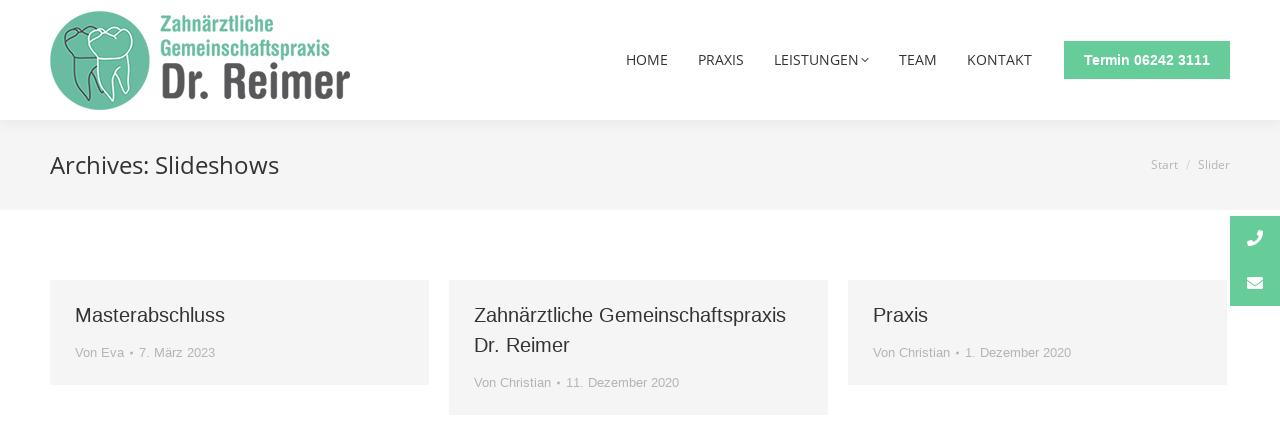

--- FILE ---
content_type: text/html; charset=UTF-8
request_url: https://www.zahnarztpraxis-reimer.de/dt_slideshow/
body_size: 9439
content:
<!DOCTYPE html>
<!--[if !(IE 6) | !(IE 7) | !(IE 8)  ]><!-->
<html lang="de" class="no-js">
<!--<![endif]-->
<head>
<meta charset="UTF-8"/>
<meta name="viewport" content="width=device-width, initial-scale=1, maximum-scale=1, user-scalable=0">
<meta name="theme-color" content="#66cc99"/>	<link rel="profile" href="https://gmpg.org/xfn/11"/>
<meta name='robots' content='index, follow, max-image-preview:large, max-snippet:-1, max-video-preview:-1'/>
<style>img:is([sizes="auto" i], [sizes^="auto," i]){contain-intrinsic-size:3000px 1500px}</style>
<title>Slideshows Archiv - Zahnärztliche Gemeinschaftspraxis Dres. Reimer</title>
<link rel="canonical" href="https://www.zahnarztpraxis-reimer.de/dt_slideshow/"/>
<meta property="og:locale" content="de_DE"/>
<meta property="og:type" content="website"/>
<meta property="og:title" content="Slideshows Archiv - Zahnärztliche Gemeinschaftspraxis Dres. Reimer"/>
<meta property="og:url" content="https://www.zahnarztpraxis-reimer.de/dt_slideshow/"/>
<meta property="og:site_name" content="Zahnärztliche Gemeinschaftspraxis Dres. Reimer"/>
<meta name="twitter:card" content="summary_large_image"/>
<script type="application/ld+json" class="yoast-schema-graph">{"@context":"https://schema.org","@graph":[{"@type":"CollectionPage","@id":"https://www.zahnarztpraxis-reimer.de/dt_slideshow/","url":"https://www.zahnarztpraxis-reimer.de/dt_slideshow/","name":"Slideshows Archiv - Zahnärztliche Gemeinschaftspraxis Dres. Reimer","isPartOf":{"@id":"https://www.zahnarztpraxis-reimer.de/#website"},"breadcrumb":{"@id":"https://www.zahnarztpraxis-reimer.de/dt_slideshow/#breadcrumb"},"inLanguage":"de"},{"@type":"BreadcrumbList","@id":"https://www.zahnarztpraxis-reimer.de/dt_slideshow/#breadcrumb","itemListElement":[{"@type":"ListItem","position":1,"name":"Startseite","item":"https://www.zahnarztpraxis-reimer.de/"},{"@type":"ListItem","position":2,"name":"Slideshows"}]},{"@type":"WebSite","@id":"https://www.zahnarztpraxis-reimer.de/#website","url":"https://www.zahnarztpraxis-reimer.de/","name":"Zahnärztliche Gemeinschaftspraxis Dres. Reimer","description":"","potentialAction":[{"@type":"SearchAction","target":{"@type":"EntryPoint","urlTemplate":"https://www.zahnarztpraxis-reimer.de/?s={search_term_string}"},"query-input":{"@type":"PropertyValueSpecification","valueRequired":true,"valueName":"search_term_string"}}],"inLanguage":"de"}]}</script>
<link rel="alternate" type="application/rss+xml" title="Zahnärztliche Gemeinschaftspraxis Dres. Reimer &raquo; Feed" href="https://www.zahnarztpraxis-reimer.de/feed/"/>
<link rel="alternate" type="application/rss+xml" title="Zahnärztliche Gemeinschaftspraxis Dres. Reimer &raquo; Kommentar-Feed" href="https://www.zahnarztpraxis-reimer.de/comments/feed/"/>
<link rel="alternate" type="application/rss+xml" title="Zahnärztliche Gemeinschaftspraxis Dres. Reimer &raquo; Slideshows Feed" href="https://www.zahnarztpraxis-reimer.de/dt_slideshow/feed/"/>
<link rel="stylesheet" type="text/css" href="//www.zahnarztpraxis-reimer.de/wp-content/cache/wpfc-minified/l0cq30jx/c52xh.css" media="all"/>
<style id='wp-block-library-theme-inline-css'>.wp-block-audio :where(figcaption){color:#555;font-size:13px;text-align:center}.is-dark-theme .wp-block-audio :where(figcaption){color:#ffffffa6}.wp-block-audio{margin:0 0 1em}.wp-block-code{border:1px solid #ccc;border-radius:4px;font-family:Menlo,Consolas,monaco,monospace;padding:.8em 1em}.wp-block-embed :where(figcaption){color:#555;font-size:13px;text-align:center}.is-dark-theme .wp-block-embed :where(figcaption){color:#ffffffa6}.wp-block-embed{margin:0 0 1em}.blocks-gallery-caption{color:#555;font-size:13px;text-align:center}.is-dark-theme .blocks-gallery-caption{color:#ffffffa6}:root :where(.wp-block-image figcaption){color:#555;font-size:13px;text-align:center}.is-dark-theme :root :where(.wp-block-image figcaption){color:#ffffffa6}.wp-block-image{margin:0 0 1em}.wp-block-pullquote{border-bottom:4px solid;border-top:4px solid;color:currentColor;margin-bottom:1.75em}.wp-block-pullquote cite,.wp-block-pullquote footer,.wp-block-pullquote__citation{color:currentColor;font-size:.8125em;font-style:normal;text-transform:uppercase}.wp-block-quote{border-left:.25em solid;margin:0 0 1.75em;padding-left:1em}.wp-block-quote cite,.wp-block-quote footer{color:currentColor;font-size:.8125em;font-style:normal;position:relative}.wp-block-quote:where(.has-text-align-right){border-left:none;border-right:.25em solid;padding-left:0;padding-right:1em}.wp-block-quote:where(.has-text-align-center){border:none;padding-left:0}.wp-block-quote.is-large,.wp-block-quote.is-style-large,.wp-block-quote:where(.is-style-plain){border:none}.wp-block-search .wp-block-search__label{font-weight:700}.wp-block-search__button{border:1px solid #ccc;padding:.375em .625em}:where(.wp-block-group.has-background){padding:1.25em 2.375em}.wp-block-separator.has-css-opacity{opacity:.4}.wp-block-separator{border:none;border-bottom:2px solid;margin-left:auto;margin-right:auto}.wp-block-separator.has-alpha-channel-opacity{opacity:1}.wp-block-separator:not(.is-style-wide):not(.is-style-dots){width:100px}.wp-block-separator.has-background:not(.is-style-dots){border-bottom:none;height:1px}.wp-block-separator.has-background:not(.is-style-wide):not(.is-style-dots){height:2px}.wp-block-table{margin:0 0 1em}.wp-block-table td,.wp-block-table th{word-break:normal}.wp-block-table :where(figcaption){color:#555;font-size:13px;text-align:center}.is-dark-theme .wp-block-table :where(figcaption){color:#ffffffa6}.wp-block-video :where(figcaption){color:#555;font-size:13px;text-align:center}.is-dark-theme .wp-block-video :where(figcaption){color:#ffffffa6}.wp-block-video{margin:0 0 1em}:root :where(.wp-block-template-part.has-background){margin-bottom:0;margin-top:0;padding:1.25em 2.375em}</style>
<style id='classic-theme-styles-inline-css'>.wp-block-button__link{color:#fff;background-color:#32373c;border-radius:9999px;box-shadow:none;text-decoration:none;padding:calc(.667em + 2px) calc(1.333em + 2px);font-size:1.125em}.wp-block-file__button{background:#32373c;color:#fff;text-decoration:none}</style>
<style id='global-styles-inline-css'>:root{--wp--preset--aspect-ratio--square:1;--wp--preset--aspect-ratio--4-3:4/3;--wp--preset--aspect-ratio--3-4:3/4;--wp--preset--aspect-ratio--3-2:3/2;--wp--preset--aspect-ratio--2-3:2/3;--wp--preset--aspect-ratio--16-9:16/9;--wp--preset--aspect-ratio--9-16:9/16;--wp--preset--color--black:#000000;--wp--preset--color--cyan-bluish-gray:#abb8c3;--wp--preset--color--white:#FFF;--wp--preset--color--pale-pink:#f78da7;--wp--preset--color--vivid-red:#cf2e2e;--wp--preset--color--luminous-vivid-orange:#ff6900;--wp--preset--color--luminous-vivid-amber:#fcb900;--wp--preset--color--light-green-cyan:#7bdcb5;--wp--preset--color--vivid-green-cyan:#00d084;--wp--preset--color--pale-cyan-blue:#8ed1fc;--wp--preset--color--vivid-cyan-blue:#0693e3;--wp--preset--color--vivid-purple:#9b51e0;--wp--preset--color--accent:#66cc99;--wp--preset--color--dark-gray:#111;--wp--preset--color--light-gray:#767676;--wp--preset--gradient--vivid-cyan-blue-to-vivid-purple:linear-gradient(135deg,rgba(6,147,227,1) 0%,rgb(155,81,224) 100%);--wp--preset--gradient--light-green-cyan-to-vivid-green-cyan:linear-gradient(135deg,rgb(122,220,180) 0%,rgb(0,208,130) 100%);--wp--preset--gradient--luminous-vivid-amber-to-luminous-vivid-orange:linear-gradient(135deg,rgba(252,185,0,1) 0%,rgba(255,105,0,1) 100%);--wp--preset--gradient--luminous-vivid-orange-to-vivid-red:linear-gradient(135deg,rgba(255,105,0,1) 0%,rgb(207,46,46) 100%);--wp--preset--gradient--very-light-gray-to-cyan-bluish-gray:linear-gradient(135deg,rgb(238,238,238) 0%,rgb(169,184,195) 100%);--wp--preset--gradient--cool-to-warm-spectrum:linear-gradient(135deg,rgb(74,234,220) 0%,rgb(151,120,209) 20%,rgb(207,42,186) 40%,rgb(238,44,130) 60%,rgb(251,105,98) 80%,rgb(254,248,76) 100%);--wp--preset--gradient--blush-light-purple:linear-gradient(135deg,rgb(255,206,236) 0%,rgb(152,150,240) 100%);--wp--preset--gradient--blush-bordeaux:linear-gradient(135deg,rgb(254,205,165) 0%,rgb(254,45,45) 50%,rgb(107,0,62) 100%);--wp--preset--gradient--luminous-dusk:linear-gradient(135deg,rgb(255,203,112) 0%,rgb(199,81,192) 50%,rgb(65,88,208) 100%);--wp--preset--gradient--pale-ocean:linear-gradient(135deg,rgb(255,245,203) 0%,rgb(182,227,212) 50%,rgb(51,167,181) 100%);--wp--preset--gradient--electric-grass:linear-gradient(135deg,rgb(202,248,128) 0%,rgb(113,206,126) 100%);--wp--preset--gradient--midnight:linear-gradient(135deg,rgb(2,3,129) 0%,rgb(40,116,252) 100%);--wp--preset--font-size--small:13px;--wp--preset--font-size--medium:20px;--wp--preset--font-size--large:36px;--wp--preset--font-size--x-large:42px;--wp--preset--spacing--20:0.44rem;--wp--preset--spacing--30:0.67rem;--wp--preset--spacing--40:1rem;--wp--preset--spacing--50:1.5rem;--wp--preset--spacing--60:2.25rem;--wp--preset--spacing--70:3.38rem;--wp--preset--spacing--80:5.06rem;--wp--preset--shadow--natural:6px 6px 9px rgba(0, 0, 0, 0.2);--wp--preset--shadow--deep:12px 12px 50px rgba(0, 0, 0, 0.4);--wp--preset--shadow--sharp:6px 6px 0px rgba(0, 0, 0, 0.2);--wp--preset--shadow--outlined:6px 6px 0px -3px rgba(255, 255, 255, 1), 6px 6px rgba(0, 0, 0, 1);--wp--preset--shadow--crisp:6px 6px 0px rgba(0, 0, 0, 1);}:where(.is-layout-flex){gap:0.5em;}:where(.is-layout-grid){gap:0.5em;}body .is-layout-flex{display:flex;}.is-layout-flex{flex-wrap:wrap;align-items:center;}.is-layout-flex > :is(*, div){margin:0;}body .is-layout-grid{display:grid;}.is-layout-grid > :is(*, div){margin:0;}:where(.wp-block-columns.is-layout-flex){gap:2em;}:where(.wp-block-columns.is-layout-grid){gap:2em;}:where(.wp-block-post-template.is-layout-flex){gap:1.25em;}:where(.wp-block-post-template.is-layout-grid){gap:1.25em;}.has-black-color{color:var(--wp--preset--color--black) !important;}.has-cyan-bluish-gray-color{color:var(--wp--preset--color--cyan-bluish-gray) !important;}.has-white-color{color:var(--wp--preset--color--white) !important;}.has-pale-pink-color{color:var(--wp--preset--color--pale-pink) !important;}.has-vivid-red-color{color:var(--wp--preset--color--vivid-red) !important;}.has-luminous-vivid-orange-color{color:var(--wp--preset--color--luminous-vivid-orange) !important;}.has-luminous-vivid-amber-color{color:var(--wp--preset--color--luminous-vivid-amber) !important;}.has-light-green-cyan-color{color:var(--wp--preset--color--light-green-cyan) !important;}.has-vivid-green-cyan-color{color:var(--wp--preset--color--vivid-green-cyan) !important;}.has-pale-cyan-blue-color{color:var(--wp--preset--color--pale-cyan-blue) !important;}.has-vivid-cyan-blue-color{color:var(--wp--preset--color--vivid-cyan-blue) !important;}.has-vivid-purple-color{color:var(--wp--preset--color--vivid-purple) !important;}.has-black-background-color{background-color:var(--wp--preset--color--black) !important;}.has-cyan-bluish-gray-background-color{background-color:var(--wp--preset--color--cyan-bluish-gray) !important;}.has-white-background-color{background-color:var(--wp--preset--color--white) !important;}.has-pale-pink-background-color{background-color:var(--wp--preset--color--pale-pink) !important;}.has-vivid-red-background-color{background-color:var(--wp--preset--color--vivid-red) !important;}.has-luminous-vivid-orange-background-color{background-color:var(--wp--preset--color--luminous-vivid-orange) !important;}.has-luminous-vivid-amber-background-color{background-color:var(--wp--preset--color--luminous-vivid-amber) !important;}.has-light-green-cyan-background-color{background-color:var(--wp--preset--color--light-green-cyan) !important;}.has-vivid-green-cyan-background-color{background-color:var(--wp--preset--color--vivid-green-cyan) !important;}.has-pale-cyan-blue-background-color{background-color:var(--wp--preset--color--pale-cyan-blue) !important;}.has-vivid-cyan-blue-background-color{background-color:var(--wp--preset--color--vivid-cyan-blue) !important;}.has-vivid-purple-background-color{background-color:var(--wp--preset--color--vivid-purple) !important;}.has-black-border-color{border-color:var(--wp--preset--color--black) !important;}.has-cyan-bluish-gray-border-color{border-color:var(--wp--preset--color--cyan-bluish-gray) !important;}.has-white-border-color{border-color:var(--wp--preset--color--white) !important;}.has-pale-pink-border-color{border-color:var(--wp--preset--color--pale-pink) !important;}.has-vivid-red-border-color{border-color:var(--wp--preset--color--vivid-red) !important;}.has-luminous-vivid-orange-border-color{border-color:var(--wp--preset--color--luminous-vivid-orange) !important;}.has-luminous-vivid-amber-border-color{border-color:var(--wp--preset--color--luminous-vivid-amber) !important;}.has-light-green-cyan-border-color{border-color:var(--wp--preset--color--light-green-cyan) !important;}.has-vivid-green-cyan-border-color{border-color:var(--wp--preset--color--vivid-green-cyan) !important;}.has-pale-cyan-blue-border-color{border-color:var(--wp--preset--color--pale-cyan-blue) !important;}.has-vivid-cyan-blue-border-color{border-color:var(--wp--preset--color--vivid-cyan-blue) !important;}.has-vivid-purple-border-color{border-color:var(--wp--preset--color--vivid-purple) !important;}.has-vivid-cyan-blue-to-vivid-purple-gradient-background{background:var(--wp--preset--gradient--vivid-cyan-blue-to-vivid-purple) !important;}.has-light-green-cyan-to-vivid-green-cyan-gradient-background{background:var(--wp--preset--gradient--light-green-cyan-to-vivid-green-cyan) !important;}.has-luminous-vivid-amber-to-luminous-vivid-orange-gradient-background{background:var(--wp--preset--gradient--luminous-vivid-amber-to-luminous-vivid-orange) !important;}.has-luminous-vivid-orange-to-vivid-red-gradient-background{background:var(--wp--preset--gradient--luminous-vivid-orange-to-vivid-red) !important;}.has-very-light-gray-to-cyan-bluish-gray-gradient-background{background:var(--wp--preset--gradient--very-light-gray-to-cyan-bluish-gray) !important;}.has-cool-to-warm-spectrum-gradient-background{background:var(--wp--preset--gradient--cool-to-warm-spectrum) !important;}.has-blush-light-purple-gradient-background{background:var(--wp--preset--gradient--blush-light-purple) !important;}.has-blush-bordeaux-gradient-background{background:var(--wp--preset--gradient--blush-bordeaux) !important;}.has-luminous-dusk-gradient-background{background:var(--wp--preset--gradient--luminous-dusk) !important;}.has-pale-ocean-gradient-background{background:var(--wp--preset--gradient--pale-ocean) !important;}.has-electric-grass-gradient-background{background:var(--wp--preset--gradient--electric-grass) !important;}.has-midnight-gradient-background{background:var(--wp--preset--gradient--midnight) !important;}.has-small-font-size{font-size:var(--wp--preset--font-size--small) !important;}.has-medium-font-size{font-size:var(--wp--preset--font-size--medium) !important;}.has-large-font-size{font-size:var(--wp--preset--font-size--large) !important;}.has-x-large-font-size{font-size:var(--wp--preset--font-size--x-large) !important;}:where(.wp-block-post-template.is-layout-flex){gap:1.25em;}:where(.wp-block-post-template.is-layout-grid){gap:1.25em;}:where(.wp-block-columns.is-layout-flex){gap:2em;}:where(.wp-block-columns.is-layout-grid){gap:2em;}:root :where(.wp-block-pullquote){font-size:1.5em;line-height:1.6;}</style>
<link rel="stylesheet" type="text/css" href="//www.zahnarztpraxis-reimer.de/wp-content/cache/wpfc-minified/kwrjv9vp/c52xh.css" media="all"/>
<style id='ssb-ui-style-inline-css'>#ssb-btn-0{background:#66cc99;}
#ssb-btn-0:hover{background:rgba(102,204,153,0.9);}
#ssb-btn-0 a{color:#ffffff;}
.ssb-share-btn,.ssb-share-btn .ssb-social-popup{background:#66cc99;color:#ffffff}.ssb-share-btn:hover{background:rgba(102,204,153,0.9);}.ssb-share-btn a{color:#ffffff !important;}#ssb-btn-1{background:#66cc99;}
#ssb-btn-1:hover{background:rgba(102,204,153,0.9);}
#ssb-btn-1 a{color:#ffffff;}</style>
<link rel="stylesheet" type="text/css" href="//www.zahnarztpraxis-reimer.de/wp-content/cache/wpfc-minified/dtpk41dq/c52xh.css" media="all"/>
<style id='wp-typography-safari-font-workaround-inline-css'>body{-webkit-font-feature-settings:"liga";font-feature-settings:"liga";-ms-font-feature-settings:normal;}</style>
<link rel="stylesheet" type="text/css" href="//www.zahnarztpraxis-reimer.de/wp-content/cache/wpfc-minified/kp7ob6w4/c52xg.css" media="all"/>
<style id='dt-main-inline-css'>body #load{display:block;height:100%;overflow:hidden;position:fixed;width:100%;z-index:9901;opacity:1;visibility:visible;transition:all .35s ease-out;}
.load-wrap{width:100%;height:100%;background-position:center center;background-repeat:no-repeat;text-align:center;display:-ms-flexbox;display:-ms-flex;display:flex;-ms-align-items:center;-ms-flex-align:center;align-items:center;-ms-flex-flow:column wrap;flex-flow:column wrap;-ms-flex-pack:center;-ms-justify-content:center;justify-content:center;}
.load-wrap > svg{position:absolute;top:50%;left:50%;transform:translate(-50%,-50%);}
#load{background:var(--the7-elementor-beautiful-loading-bg,#ffffff);--the7-beautiful-spinner-color2:var(--the7-beautiful-spinner-color,#66cc99);}</style>
<link rel="stylesheet" type="text/css" href="//www.zahnarztpraxis-reimer.de/wp-content/cache/wpfc-minified/e1tqcyfq/c52y0.css" media="all"/>
<meta name="generator" content="Powered by LayerSlider 7.14.0 - Build Heros, Sliders, and Popups. Create Animations and Beautiful, Rich Web Content as Easy as Never Before on WordPress."/>
<link rel="https://api.w.org/" href="https://www.zahnarztpraxis-reimer.de/wp-json/"/><link rel="EditURI" type="application/rsd+xml" title="RSD" href="https://www.zahnarztpraxis-reimer.de/xmlrpc.php?rsd"/>
<meta name="generator" content="WordPress 6.7.1"/>
<meta name="generator" content="Powered by WPBakery Page Builder - drag and drop page builder for WordPress."/>
<link rel="icon" href="https://www.zahnarztpraxis-reimer.de/wp-content/uploads/2020/02/cropped-Fauv_Reimer-32x32.png" sizes="32x32"/>
<link rel="icon" href="https://www.zahnarztpraxis-reimer.de/wp-content/uploads/2020/02/cropped-Fauv_Reimer-192x192.png" sizes="192x192"/>
<link rel="apple-touch-icon" href="https://www.zahnarztpraxis-reimer.de/wp-content/uploads/2020/02/cropped-Fauv_Reimer-180x180.png"/>
<meta name="msapplication-TileImage" content="https://www.zahnarztpraxis-reimer.de/wp-content/uploads/2020/02/cropped-Fauv_Reimer-270x270.png"/>
<style id="wp-custom-css">a{text-decoration:none;}
@font-face{font-family:'Kaushan Script';font-style:normal;font-weight:400;src:url('https://www.zahnarztpraxis-reimer.de/fonts/kaushan-script-v8-latin-regular.eot');
src:local('Kaushan Script'), local('KaushanScript-Regular'), url('https://www.zahnarztpraxis-reimer.de/fonts/kaushan-script-v8-latin-regular.eot?#iefix') format('embedded-opentype'), 
url('https://www.zahnarztpraxis-reimer.de/fonts/kaushan-script-v8-latin-regular.woff2') format('woff2'), 
url('https://www.zahnarztpraxis-reimer.de/fonts/kaushan-script-v8-latin-regular.woff') format('woff'), 
url('https://www.zahnarztpraxis-reimer.de/fonts/kaushan-script-v8-latin-regular.ttf') format('truetype'), 
url('https://www.zahnarztpraxis-reimer.de/fonts/kaushan-script-v8-latin-regular.svg#KaushanScript') format('svg');
}
h1{color:#66cc99;}
.whitefont{color:white;}
@font-face{font-family:'Open Sans';font-style:normal;font-weight:300;src:url('https://www.zahnarztpraxis-reimer.de/fonts/open-sans-v18-latin-300.eot');
src:local(''), url('https://www.zahnarztpraxis-reimer.de/fonts/open-sans-v18-latin-300.eot?#iefix') format('embedded-opentype'), 
url('https://www.zahnarztpraxis-reimer.de/fonts/open-sans-v18-latin-300.woff2') format('woff2'), 
url('https://www.zahnarztpraxis-reimer.de/fonts/open-sans-v18-latin-300.woff') format('woff'), 
url('https://www.zahnarztpraxis-reimer.de/fonts/open-sans-v18-latin-300.ttf') format('truetype'), 
url('https://www.zahnarztpraxis-reimer.de/fonts/open-sans-v18-latin-300.svg#OpenSans') format('svg');
}
@font-face{font-family:'Open Sans';font-style:italic;font-weight:300;src:url('https://www.zahnarztpraxis-reimer.de/fonts/open-sans-v18-latin-300italic.eot');
src:local(''), url('https://www.zahnarztpraxis-reimer.de/fonts/open-sans-v18-latin-300italic.eot?#iefix') format('embedded-opentype'), 
url('https://www.zahnarztpraxis-reimer.de/fonts/open-sans-v18-latin-300italic.woff2') format('woff2'), 
url('https://www.zahnarztpraxis-reimer.de/fonts/open-sans-v18-latin-300italic.woff') format('woff'), 
url('https://www.zahnarztpraxis-reimer.de/fonts/open-sans-v18-latin-300italic.ttf') format('truetype'), 
url('https://www.zahnarztpraxis-reimer.de/fonts/open-sans-v18-latin-300italic.svg#OpenSans') format('svg');
}
@font-face{font-family:'Open Sans';font-style:normal;font-weight:400;src:url('https://www.zahnarztpraxis-reimer.de/fonts/open-sans-v18-latin-regular.eot');
src:local(''), url('https://www.zahnarztpraxis-reimer.de/fonts/open-sans-v18-latin-regular.eot?#iefix') format('embedded-opentype'), 
url('https://www.zahnarztpraxis-reimer.de/fonts/open-sans-v18-latin-regular.woff2') format('woff2'), 
url('https://www.zahnarztpraxis-reimer.de/fonts/open-sans-v18-latin-regular.woff') format('woff'), 
url('https://www.zahnarztpraxis-reimer.de/fonts/open-sans-v18-latin-regular.ttf') format('truetype'), 
url('https://www.zahnarztpraxis-reimer.de/fonts/open-sans-v18-latin-regular.svg#OpenSans') format('svg');
}
@font-face{font-family:'Open Sans';font-style:italic;font-weight:400;src:url('https://www.zahnarztpraxis-reimer.de/fonts/open-sans-v18-latin-italic.eot');
src:local(''), url('https://www.zahnarztpraxis-reimer.de/fonts/open-sans-v18-latin-italic.eot?#iefix') format('embedded-opentype'), 
url('https://www.zahnarztpraxis-reimer.de/fonts/open-sans-v18-latin-italic.woff2') format('woff2'), 
url('https://www.zahnarztpraxis-reimer.de/fonts/open-sans-v18-latin-italic.woff') format('woff'), 
url('https://www.zahnarztpraxis-reimer.de/fonts/open-sans-v18-latin-italic.ttf') format('truetype'), 
url('https://www.zahnarztpraxis-reimer.de/fonts/open-sans-v18-latin-italic.svg#OpenSans') format('svg');
}
@font-face{font-family:'Open Sans';font-style:normal;font-weight:600;src:url('https://www.zahnarztpraxis-reimer.de/fonts/open-sans-v18-latin-600.eot');
src:local(''), url('https://www.zahnarztpraxis-reimer.de/fonts/open-sans-v18-latin-600.eot?#iefix') format('embedded-opentype'), 
url('https://www.zahnarztpraxis-reimer.de/fonts/open-sans-v18-latin-600.woff2') format('woff2'), 
url('https://www.zahnarztpraxis-reimer.de/fonts/open-sans-v18-latin-600.woff') format('woff'), 
url('https://www.zahnarztpraxis-reimer.de/fonts/open-sans-v18-latin-600.ttf') format('truetype'), 
url('https://www.zahnarztpraxis-reimer.de/fonts/open-sans-v18-latin-600.svg#OpenSans') format('svg');
}
@font-face{font-family:'Open Sans';font-style:italic;font-weight:600;src:url('https://www.zahnarztpraxis-reimer.de/fonts/open-sans-v18-latin-600italic.eot');
src:local(''), url('https://www.zahnarztpraxis-reimer.de/fonts/open-sans-v18-latin-600italic.eot?#iefix') format('embedded-opentype'), 
url('https://www.zahnarztpraxis-reimer.de/fonts/open-sans-v18-latin-600italic.woff2') format('woff2'), 
url('https://www.zahnarztpraxis-reimer.de/fonts/open-sans-v18-latin-600italic.woff') format('woff'), 
url('https://www.zahnarztpraxis-reimer.de/fonts/open-sans-v18-latin-600italic.ttf') format('truetype'), 
url('https://www.zahnarztpraxis-reimer.de/fonts/open-sans-v18-latin-600italic.svg#OpenSans') format('svg');
}
@font-face{font-family:'Open Sans';font-style:normal;font-weight:700;src:url('https://www.zahnarztpraxis-reimer.de/fonts/open-sans-v18-latin-700.eot');
src:local(''), url('https://www.zahnarztpraxis-reimer.de/fonts/open-sans-v18-latin-700.eot?#iefix') format('embedded-opentype'), 
url('https://www.zahnarztpraxis-reimer.de/fonts/open-sans-v18-latin-700.woff2') format('woff2'), 
url('https://www.zahnarztpraxis-reimer.de/fonts/open-sans-v18-latin-700.woff') format('woff'), 
url('https://www.zahnarztpraxis-reimer.de/fonts/open-sans-v18-latin-700.ttf') format('truetype'), 
url('https://www.zahnarztpraxis-reimer.de/fonts/open-sans-v18-latin-700.svg#OpenSans') format('svg');
}
@font-face{font-family:'Open Sans';font-style:italic;font-weight:700;src:url('https://www.zahnarztpraxis-reimer.de/fonts/open-sans-v18-latin-700italic.eot');
src:local(''), url('https://www.zahnarztpraxis-reimer.de/fonts/open-sans-v18-latin-700italic.eot?#iefix') format('embedded-opentype'), 
url('https://www.zahnarztpraxis-reimer.de/fonts/open-sans-v18-latin-700italic.woff2') format('woff2'), 
url('https://www.zahnarztpraxis-reimer.de/fonts/open-sans-v18-latin-700italic.woff') format('woff'), 
url('https://www.zahnarztpraxis-reimer.de/fonts/open-sans-v18-latin-700italic.ttf') format('truetype'), 
url('https://www.zahnarztpraxis-reimer.de/fonts/open-sans-v18-latin-700italic.svg#OpenSans') format('svg');
}
@font-face{font-family:'Open Sans';font-style:normal;font-weight:800;src:url('https://www.zahnarztpraxis-reimer.de/fonts/open-sans-v18-latin-800.eot');
src:local(''), url('https://www.zahnarztpraxis-reimer.de/fonts/open-sans-v18-latin-800.eot?#iefix') format('embedded-opentype'), 
url('https://www.zahnarztpraxis-reimer.de/fonts/open-sans-v18-latin-800.woff2') format('woff2'), 
url('https://www.zahnarztpraxis-reimer.de/fonts/open-sans-v18-latin-800.woff') format('woff'), 
url('https://www.zahnarztpraxis-reimer.de/fonts/open-sans-v18-latin-800.ttf') format('truetype'), 
url('https://www.zahnarztpraxis-reimer.de/fonts/open-sans-v18-latin-800.svg#OpenSans') format('svg');
}
@font-face{font-family:'Open Sans';font-style:italic;font-weight:800;src:url('https://www.zahnarztpraxis-reimer.de/fonts/open-sans-v18-latin-800italic.eot');
src:local(''), url('https://www.zahnarztpraxis-reimer.de/fonts/open-sans-v18-latin-800italic.eot?#iefix') format('embedded-opentype'), 
url('https://www.zahnarztpraxis-reimer.de/fonts/open-sans-v18-latin-800italic.woff2') format('woff2'), 
url('https://www.zahnarztpraxis-reimer.de/fonts/open-sans-v18-latin-800italic.woff') format('woff'), 
url('https://www.zahnarztpraxis-reimer.de/fonts/open-sans-v18-latin-800italic.ttf') format('truetype'), 
url('https://www.zahnarztpraxis-reimer.de/fonts/open-sans-v18-latin-800italic.svg#OpenSans') format('svg');
}
body, p, h1, h2{font-family:'Open Sans' !important;}
@media only screen and (max-width: 768px) {
.fancy-header .wf-wrap{padding-top:250px !important;}
}</style>
<noscript><style>.wpb_animate_when_almost_visible{opacity:1;}</style></noscript></head>
<body id="the7-body" class="archive post-type-archive post-type-archive-dt_slideshow wp-embed-responsive the7-core-ver-2.7.10 layout-masonry description-under-image dt-responsive-on right-mobile-menu-close-icon ouside-menu-close-icon mobile-hamburger-close-bg-enable mobile-hamburger-close-bg-hover-enable fade-medium-mobile-menu-close-icon fade-medium-menu-close-icon srcset-enabled btn-flat custom-btn-color custom-btn-hover-color phantom-slide phantom-shadow-decoration phantom-custom-logo-on sticky-mobile-header top-header first-switch-logo-left first-switch-menu-right second-switch-logo-left second-switch-menu-right right-mobile-menu layzr-loading-on popup-message-style the7-ver-12.2.0 dt-fa-compatibility wpb-js-composer js-comp-ver-8.1 vc_responsive">
<div id="load" class="spinner-loader">
<div class="load-wrap"><style>[class*="the7-spinner-animate-"]{animation:spinner-animation 1s cubic-bezier(1,1,1,1) infinite;x:46.5px;y:40px;width:7px;height:20px;fill:var(--the7-beautiful-spinner-color2);opacity:0.2;}
.the7-spinner-animate-2{animation-delay:0.083s;}
.the7-spinner-animate-3{animation-delay:0.166s;}
.the7-spinner-animate-4{animation-delay:0.25s;}
.the7-spinner-animate-5{animation-delay:0.33s;}
.the7-spinner-animate-6{animation-delay:0.416s;}
.the7-spinner-animate-7{animation-delay:0.5s;}
.the7-spinner-animate-8{animation-delay:0.58s;}
.the7-spinner-animate-9{animation-delay:0.666s;}
.the7-spinner-animate-10{animation-delay:0.75s;}
.the7-spinner-animate-11{animation-delay:0.83s;}
.the7-spinner-animate-12{animation-delay:0.916s;}
@keyframes spinner-animation{
from{opacity:1;}
to{opacity:0;}
}</style>
<svg width="75px" height="75px" xmlns="http://www.w3.org/2000/svg" viewBox="0 0 100 100" preserveAspectRatio="xMidYMid">
<rect class="the7-spinner-animate-1" rx="5" ry="5" transform="rotate(0 50 50) translate(0 -30)"></rect>
<rect class="the7-spinner-animate-2" rx="5" ry="5" transform="rotate(30 50 50) translate(0 -30)"></rect>
<rect class="the7-spinner-animate-3" rx="5" ry="5" transform="rotate(60 50 50) translate(0 -30)"></rect>
<rect class="the7-spinner-animate-4" rx="5" ry="5" transform="rotate(90 50 50) translate(0 -30)"></rect>
<rect class="the7-spinner-animate-5" rx="5" ry="5" transform="rotate(120 50 50) translate(0 -30)"></rect>
<rect class="the7-spinner-animate-6" rx="5" ry="5" transform="rotate(150 50 50) translate(0 -30)"></rect>
<rect class="the7-spinner-animate-7" rx="5" ry="5" transform="rotate(180 50 50) translate(0 -30)"></rect>
<rect class="the7-spinner-animate-8" rx="5" ry="5" transform="rotate(210 50 50) translate(0 -30)"></rect>
<rect class="the7-spinner-animate-9" rx="5" ry="5" transform="rotate(240 50 50) translate(0 -30)"></rect>
<rect class="the7-spinner-animate-10" rx="5" ry="5" transform="rotate(270 50 50) translate(0 -30)"></rect>
<rect class="the7-spinner-animate-11" rx="5" ry="5" transform="rotate(300 50 50) translate(0 -30)"></rect>
<rect class="the7-spinner-animate-12" rx="5" ry="5" transform="rotate(330 50 50) translate(0 -30)"></rect>
</svg></div></div><div id="page">
<a class="skip-link screen-reader-text" href="#content">Zum Inhalt springen</a>
<div class="masthead inline-header right widgets full-height surround shadow-decoration shadow-mobile-header-decoration small-mobile-menu-icon dt-parent-menu-clickable show-sub-menu-on-hover show-device-logo show-mobile-logo" role="banner">
<div class="top-bar top-bar-empty top-bar-line-hide">
<div class="top-bar-bg"></div><div class="mini-widgets left-widgets"></div><div class="mini-widgets right-widgets"></div></div><header class="header-bar">
<div class="branding">
<div id="site-title" class="assistive-text">Zahnärztliche Gemeinschaftspraxis Dres. Reimer</div><div id="site-description" class="assistive-text"></div><a href="https://www.zahnarztpraxis-reimer.de/"><img class="preload-me" src="https://www.zahnarztpraxis-reimer.de/wp-content/uploads/2020/02/reimer-logo-wortbild_klein.png" srcset="https://www.zahnarztpraxis-reimer.de/wp-content/uploads/2020/02/reimer-logo-wortbild_klein.png 300w, https://www.zahnarztpraxis-reimer.de/wp-content/uploads/2020/02/reimer-logo-wortbild_klein.png 300w" width="300" height="99" sizes="300px" alt="Zahnärztliche Gemeinschaftspraxis Dres. Reimer"/><img class="mobile-logo preload-me" src="https://www.zahnarztpraxis-reimer.de/wp-content/uploads/2020/02/reimer-logo-wortbild_klein.png" srcset="https://www.zahnarztpraxis-reimer.de/wp-content/uploads/2020/02/reimer-logo-wortbild_klein.png 300w, https://www.zahnarztpraxis-reimer.de/wp-content/uploads/2020/02/reimer-logo-wortbild_klein.png 300w" width="300" height="99" sizes="300px" alt="Zahnärztliche Gemeinschaftspraxis Dres. Reimer"/></a></div><ul id="primary-menu" class="main-nav underline-decoration upwards-line level-arrows-on"><li class="menu-item menu-item-type-post_type menu-item-object-page menu-item-home menu-item-2161 first depth-0"><a href='https://www.zahnarztpraxis-reimer.de/' data-level='1'><span class="menu-item-text"><span class="menu-text">Home</span></span></a></li> <li class="menu-item menu-item-type-post_type menu-item-object-page menu-item-2307 depth-0"><a href='https://www.zahnarztpraxis-reimer.de/zahnarztpraxis-mit-modernster-ausstattung/' data-level='1'><span class="menu-item-text"><span class="menu-text">Praxis</span></span></a></li> <li class="menu-item menu-item-type-post_type menu-item-object-page menu-item-has-children menu-item-2158 has-children depth-0"><a href='https://www.zahnarztpraxis-reimer.de/vorausschauende-zahnheilkunde-und-modernste-technik/' data-level='1'><span class="menu-item-text"><span class="menu-text">Leistungen</span></span></a><ul class="sub-nav level-arrows-on"><li class="menu-item menu-item-type-custom menu-item-object-custom menu-item-2162 first depth-1"><a href='https://www.zahnarztpraxis-reimer.de/vorausschauende-zahnheilkunde-und-modernste-technik#profzahnreinigung' data-level='2'><span class="menu-item-text"><span class="menu-text">Professionelle Zahnreinigung</span></span></a></li> <li class="menu-item menu-item-type-custom menu-item-object-custom menu-item-2163 depth-1"><a href='https://www.zahnarztpraxis-reimer.de/vorausschauende-zahnheilkunde-und-modernste-technik#prophylaxe' data-level='2'><span class="menu-item-text"><span class="menu-text">Prävention &amp; Prophylaxe</span></span></a></li> <li class="menu-item menu-item-type-custom menu-item-object-custom menu-item-2164 depth-1"><a href='https://www.zahnarztpraxis-reimer.de/vorausschauende-zahnheilkunde-und-modernste-technik#zahnfuellungen' data-level='2'><span class="menu-item-text"><span class="menu-text">Zahnfüllungen</span></span></a></li> <li class="menu-item menu-item-type-custom menu-item-object-custom menu-item-2197 depth-1"><a href='https://www.zahnarztpraxis-reimer.de/vorausschauende-zahnheilkunde-und-modernste-technik#parodontitis' data-level='2'><span class="menu-item-text"><span class="menu-text">Parodontitis</span></span></a></li> <li class="menu-item menu-item-type-custom menu-item-object-custom menu-item-2857 depth-1"><a href='https://www.zahnarztpraxis-reimer.de/vorausschauende-zahnheilkunde-und-modernste-technik#Akupunktur' data-level='2'><span class="menu-item-text"><span class="menu-text">Akupunktur</span></span></a></li> <li class="menu-item menu-item-type-custom menu-item-object-custom menu-item-2191 depth-1"><a href='https://www.zahnarztpraxis-reimer.de/vorausschauende-zahnheilkunde-und-modernste-technik#kinderzahnheilkunde' data-level='2'><span class="menu-item-text"><span class="menu-text">Kinderzahnheilkunde</span></span></a></li> <li class="menu-item menu-item-type-custom menu-item-object-custom menu-item-2194 depth-1"><a href='https://www.zahnarztpraxis-reimer.de/vorausschauende-zahnheilkunde-und-modernste-technik#Wurzelbehandlung' data-level='2'><span class="menu-item-text"><span class="menu-text">Wurzelkanalbehandlung</span></span></a></li> <li class="menu-item menu-item-type-custom menu-item-object-custom menu-item-2193 depth-1"><a href='https://www.zahnarztpraxis-reimer.de/vorausschauende-zahnheilkunde-und-modernste-technik#Zahnersatz' data-level='2'><span class="menu-item-text"><span class="menu-text">Zahnersatz</span></span></a></li> <li class="menu-item menu-item-type-custom menu-item-object-custom menu-item-2165 depth-1"><a href='https://www.zahnarztpraxis-reimer.de/vorausschauende-zahnheilkunde-und-modernste-technik#laserbehandlung' data-level='2'><span class="menu-item-text"><span class="menu-text">Laserbehandlung</span></span></a></li> <li class="menu-item menu-item-type-custom menu-item-object-custom menu-item-2196 depth-1"><a href='https://www.zahnarztpraxis-reimer.de/vorausschauende-zahnheilkunde-und-modernste-technik#implantate' data-level='2'><span class="menu-item-text"><span class="menu-text">Implantate</span></span></a></li> <li class="menu-item menu-item-type-custom menu-item-object-custom menu-item-2858 depth-1"><a href='https://www.zahnarztpraxis-reimer.de/vorausschauende-zahnheilkunde-und-modernste-technik#cmd' data-level='2'><span class="menu-item-text"><span class="menu-text">CMD, Funktionsanalyse und -Therapie</span></span></a></li> <li class="menu-item menu-item-type-custom menu-item-object-custom menu-item-2166 depth-1"><a href='https://www.zahnarztpraxis-reimer.de/vorausschauende-zahnheilkunde-und-modernste-technik#aesthetik' data-level='2'><span class="menu-item-text"><span class="menu-text">Ästhetische Zahnheilkunde</span></span></a></li> </ul></li> <li class="menu-item menu-item-type-post_type menu-item-object-page menu-item-2190 depth-0"><a href='https://www.zahnarztpraxis-reimer.de/ihr-team-fuer-innovative-zahnmedizin/' data-level='1'><span class="menu-item-text"><span class="menu-text">Team</span></span></a></li> <li class="menu-item menu-item-type-post_type menu-item-object-page menu-item-2188 last depth-0"><a href='https://www.zahnarztpraxis-reimer.de/kontakt/' data-level='1'><span class="menu-item-text"><span class="menu-text">Kontakt</span></span></a></li> </ul>
<div class="mini-widgets"><a href="tel:062423111" class="microwidget-btn mini-button header-elements-button-1 show-on-desktop near-logo-first-switch in-menu-second-switch microwidget-btn-bg-on microwidget-btn-hover-bg-on disable-animation-bg border-on hover-border-on btn-icon-align-right"><span>Termin 06242 3111</span></a></div></header></div><div role="navigation" aria-label="Main Menu" class="dt-mobile-header mobile-menu-show-divider">
<div class="dt-close-mobile-menu-icon" aria-label="Close" role="button" tabindex="0"><div class="close-line-wrap"><span class="close-line"></span><span class="close-line"></span><span class="close-line"></span></div></div><ul id="mobile-menu" class="mobile-main-nav">
<li class="menu-item menu-item-type-post_type menu-item-object-page menu-item-home menu-item-2161 first depth-0"><a href='https://www.zahnarztpraxis-reimer.de/' data-level='1'><span class="menu-item-text"><span class="menu-text">Home</span></span></a></li> <li class="menu-item menu-item-type-post_type menu-item-object-page menu-item-2307 depth-0"><a href='https://www.zahnarztpraxis-reimer.de/zahnarztpraxis-mit-modernster-ausstattung/' data-level='1'><span class="menu-item-text"><span class="menu-text">Praxis</span></span></a></li> <li class="menu-item menu-item-type-post_type menu-item-object-page menu-item-has-children menu-item-2158 has-children depth-0"><a href='https://www.zahnarztpraxis-reimer.de/vorausschauende-zahnheilkunde-und-modernste-technik/' data-level='1'><span class="menu-item-text"><span class="menu-text">Leistungen</span></span></a><ul class="sub-nav level-arrows-on"><li class="menu-item menu-item-type-custom menu-item-object-custom menu-item-2162 first depth-1"><a href='https://www.zahnarztpraxis-reimer.de/vorausschauende-zahnheilkunde-und-modernste-technik#profzahnreinigung' data-level='2'><span class="menu-item-text"><span class="menu-text">Professionelle Zahnreinigung</span></span></a></li> <li class="menu-item menu-item-type-custom menu-item-object-custom menu-item-2163 depth-1"><a href='https://www.zahnarztpraxis-reimer.de/vorausschauende-zahnheilkunde-und-modernste-technik#prophylaxe' data-level='2'><span class="menu-item-text"><span class="menu-text">Prävention &amp; Prophylaxe</span></span></a></li> <li class="menu-item menu-item-type-custom menu-item-object-custom menu-item-2164 depth-1"><a href='https://www.zahnarztpraxis-reimer.de/vorausschauende-zahnheilkunde-und-modernste-technik#zahnfuellungen' data-level='2'><span class="menu-item-text"><span class="menu-text">Zahnfüllungen</span></span></a></li> <li class="menu-item menu-item-type-custom menu-item-object-custom menu-item-2197 depth-1"><a href='https://www.zahnarztpraxis-reimer.de/vorausschauende-zahnheilkunde-und-modernste-technik#parodontitis' data-level='2'><span class="menu-item-text"><span class="menu-text">Parodontitis</span></span></a></li> <li class="menu-item menu-item-type-custom menu-item-object-custom menu-item-2857 depth-1"><a href='https://www.zahnarztpraxis-reimer.de/vorausschauende-zahnheilkunde-und-modernste-technik#Akupunktur' data-level='2'><span class="menu-item-text"><span class="menu-text">Akupunktur</span></span></a></li> <li class="menu-item menu-item-type-custom menu-item-object-custom menu-item-2191 depth-1"><a href='https://www.zahnarztpraxis-reimer.de/vorausschauende-zahnheilkunde-und-modernste-technik#kinderzahnheilkunde' data-level='2'><span class="menu-item-text"><span class="menu-text">Kinderzahnheilkunde</span></span></a></li> <li class="menu-item menu-item-type-custom menu-item-object-custom menu-item-2194 depth-1"><a href='https://www.zahnarztpraxis-reimer.de/vorausschauende-zahnheilkunde-und-modernste-technik#Wurzelbehandlung' data-level='2'><span class="menu-item-text"><span class="menu-text">Wurzelkanalbehandlung</span></span></a></li> <li class="menu-item menu-item-type-custom menu-item-object-custom menu-item-2193 depth-1"><a href='https://www.zahnarztpraxis-reimer.de/vorausschauende-zahnheilkunde-und-modernste-technik#Zahnersatz' data-level='2'><span class="menu-item-text"><span class="menu-text">Zahnersatz</span></span></a></li> <li class="menu-item menu-item-type-custom menu-item-object-custom menu-item-2165 depth-1"><a href='https://www.zahnarztpraxis-reimer.de/vorausschauende-zahnheilkunde-und-modernste-technik#laserbehandlung' data-level='2'><span class="menu-item-text"><span class="menu-text">Laserbehandlung</span></span></a></li> <li class="menu-item menu-item-type-custom menu-item-object-custom menu-item-2196 depth-1"><a href='https://www.zahnarztpraxis-reimer.de/vorausschauende-zahnheilkunde-und-modernste-technik#implantate' data-level='2'><span class="menu-item-text"><span class="menu-text">Implantate</span></span></a></li> <li class="menu-item menu-item-type-custom menu-item-object-custom menu-item-2858 depth-1"><a href='https://www.zahnarztpraxis-reimer.de/vorausschauende-zahnheilkunde-und-modernste-technik#cmd' data-level='2'><span class="menu-item-text"><span class="menu-text">CMD, Funktionsanalyse und -Therapie</span></span></a></li> <li class="menu-item menu-item-type-custom menu-item-object-custom menu-item-2166 depth-1"><a href='https://www.zahnarztpraxis-reimer.de/vorausschauende-zahnheilkunde-und-modernste-technik#aesthetik' data-level='2'><span class="menu-item-text"><span class="menu-text">Ästhetische Zahnheilkunde</span></span></a></li> </ul></li> <li class="menu-item menu-item-type-post_type menu-item-object-page menu-item-2190 depth-0"><a href='https://www.zahnarztpraxis-reimer.de/ihr-team-fuer-innovative-zahnmedizin/' data-level='1'><span class="menu-item-text"><span class="menu-text">Team</span></span></a></li> <li class="menu-item menu-item-type-post_type menu-item-object-page menu-item-2188 last depth-0"><a href='https://www.zahnarztpraxis-reimer.de/kontakt/' data-level='1'><span class="menu-item-text"><span class="menu-text">Kontakt</span></span></a></li> 	</ul>
<div class='mobile-mini-widgets-in-menu'></div></div><div class="page-title title-left solid-bg breadcrumbs-mobile-off page-title-responsive-enabled">
<div class="wf-wrap">
<div class="page-title-head hgroup"><h1 >Archives: <span>Slideshows</span></h1></div><div class="page-title-breadcrumbs"><div class="assistive-text">Sie befinden sich hier:</div><ol class="breadcrumbs text-small" itemscope itemtype="https://schema.org/BreadcrumbList"><li itemprop="itemListElement" itemscope itemtype="https://schema.org/ListItem"><a itemprop="item" href="https://www.zahnarztpraxis-reimer.de/" title="Start"><span itemprop="name">Start</span></a><meta itemprop="position" content="1"/></li><li class="current" itemprop="itemListElement" itemscope itemtype="https://schema.org/ListItem"><span itemprop="name">Slider</span><meta itemprop="position" content="2"/></li></ol></div></div></div><div id="main" class="sidebar-none sidebar-divider-off">
<div class="main-gradient"></div><div class="wf-wrap">
<div class="wf-container-main">
<div id="content" class="content" role="main">
<div class="wf-container loading-effect-fade-in iso-container bg-under-post description-under-image content-align-left" data-padding="10px" data-cur-page="1" data-width="320px" data-columns="3">
<div class="wf-cell iso-item" data-post-id="2967" data-date="2023-03-07T18:09:39+01:00" data-name="Masterabschluss">
<article class="post no-img post-2967 dt_slideshow type-dt_slideshow status-publish hentry bg-on fullwidth-img description-off">
<div class="blog-content wf-td">
<h3 class="entry-title"><a href="https://www.zahnarztpraxis-reimer.de/dt_slideshow/masterabschluss/" title="Masterabschluss" rel="bookmark">Masterabschluss</a></h3>
<div class="entry-meta"><a class="author vcard" href="https://www.zahnarztpraxis-reimer.de/author/eva/" title="Zeige alle Beiträge von Eva" rel="author">Von <span class="fn">Eva</span></a><a href="javascript:void(0);" title="18:09" class="data-link" rel="bookmark"><time class="entry-date updated" datetime="2023-03-07T18:09:39+01:00">7. März 2023</time></a></div></div></article></div><div class="wf-cell iso-item" data-post-id="2808" data-date="2020-12-11T15:09:14+01:00" data-name="Zahnärztliche Gemeinschaftspraxis Dr. Reimer">
<article class="post no-img post-2808 dt_slideshow type-dt_slideshow status-publish hentry bg-on fullwidth-img description-off">
<div class="blog-content wf-td">
<h3 class="entry-title"><a href="https://www.zahnarztpraxis-reimer.de/dt_slideshow/zahnaerztliche-gemeinschaftspraxis-dr-reimer/" title="Zahnärztliche Gemeinschaftspraxis Dr. Reimer" rel="bookmark">Zahnärztliche Gemeinschaftspraxis Dr. Reimer</a></h3>
<div class="entry-meta"><a class="author vcard" href="https://www.zahnarztpraxis-reimer.de/author/christian/" title="Zeige alle Beiträge von Christian" rel="author">Von <span class="fn">Christian</span></a><a href="javascript:void(0);" title="15:09" class="data-link" rel="bookmark"><time class="entry-date updated" datetime="2020-12-11T15:09:14+01:00">11. Dezember 2020</time></a></div></div></article></div><div class="wf-cell iso-item" data-post-id="2747" data-date="2020-12-01T14:57:38+01:00" data-name="Praxis">
<article class="post no-img post-2747 dt_slideshow type-dt_slideshow status-publish hentry bg-on fullwidth-img description-off">
<div class="blog-content wf-td">
<h3 class="entry-title"><a href="https://www.zahnarztpraxis-reimer.de/dt_slideshow/praxis/" title="Praxis" rel="bookmark">Praxis</a></h3>
<div class="entry-meta"><a class="author vcard" href="https://www.zahnarztpraxis-reimer.de/author/christian/" title="Zeige alle Beiträge von Christian" rel="author">Von <span class="fn">Christian</span></a><a href="javascript:void(0);" title="14:57" class="data-link" rel="bookmark"><time class="entry-date updated" datetime="2020-12-01T14:57:38+01:00">1. Dezember 2020</time></a></div></div></article></div></div></div></div></div></div><a href="#" class="scroll-top"><svg version="1.1" id="Layer_1" xmlns="http://www.w3.org/2000/svg" xmlns:xlink="http://www.w3.org/1999/xlink" x="0px" y="0px"
viewBox="0 0 16 16" style="enable-background:new 0 0 16 16;" xml:space="preserve">
<path d="M11.7,6.3l-3-3C8.5,3.1,8.3,3,8,3c0,0,0,0,0,0C7.7,3,7.5,3.1,7.3,3.3l-3,3c-0.4,0.4-0.4,1,0,1.4c0.4,0.4,1,0.4,1.4,0L7,6.4
V12c0,0.6,0.4,1,1,1s1-0.4,1-1V6.4l1.3,1.3c0.4,0.4,1,0.4,1.4,0C11.9,7.5,12,7.3,12,7S11.9,6.5,11.7,6.3z"/>
</svg><span class="screen-reader-text">Go to Top</span></a></div><div id="ssb-container" class="ssb-btns-right ssb-anim-slide"> <ul class="ssb-light-hover"> <li id="ssb-btn-0"> <p> <a href="tel:062423111"><span class="fas fa-phone"></span> 06242 3111</a> </p> </li> <li id="ssb-btn-1"> <p> <a href="mailto:info@zahnarztpraxis-reimer.de"><span class="fas fa-envelope"></span> info@zahnarztpraxis-reimer.de</a> </p> </li> </ul></div><div class="pswp" tabindex="-1" role="dialog" aria-hidden="true">
<div class="pswp__bg"></div><div class="pswp__scroll-wrap">
<div class="pswp__container">
<div class="pswp__item"></div><div class="pswp__item"></div><div class="pswp__item"></div></div><div class="pswp__ui pswp__ui--hidden">
<div class="pswp__top-bar">
<div class="pswp__counter"></div><button class="pswp__button pswp__button--close" title="Close (Esc)" aria-label="Close (Esc)"></button>
<button class="pswp__button pswp__button--share" title="Share" aria-label="Share"></button>
<button class="pswp__button pswp__button--fs" title="Toggle fullscreen" aria-label="Toggle fullscreen"></button>
<button class="pswp__button pswp__button--zoom" title="Zoom in/out" aria-label="Zoom in/out"></button>
<div class="pswp__preloader">
<div class="pswp__preloader__icn">
<div class="pswp__preloader__cut">
<div class="pswp__preloader__donut"></div></div></div></div></div><div class="pswp__share-modal pswp__share-modal--hidden pswp__single-tap">
<div class="pswp__share-tooltip"></div></div><button class="pswp__button pswp__button--arrow--left" title="Previous (arrow left)" aria-label="Previous (arrow left)">
</button>
<button class="pswp__button pswp__button--arrow--right" title="Next (arrow right)" aria-label="Next (arrow right)">
</button>
<div class="pswp__caption">
<div class="pswp__caption__center"></div></div></div></div></div><script id="layerslider-utils-js-extra">var LS_Meta={"v":"7.14.0","fixGSAP":"1"};</script>
<script id="ssb-ui-js-js-extra">var ssb_ui_data={"z_index":"500"};</script>
<script id="dt-above-fold-js-extra">var dtLocal={"themeUrl":"https:\/\/www.zahnarztpraxis-reimer.de\/wp-content\/themes\/dt-the7","passText":"Um diesen gesch\u00fctzten Eintrag anzusehen, geben Sie bitte das Passwort ein:","moreButtonText":{"loading":"Lade...","loadMore":"Mehr laden"},"postID":"2967","ajaxurl":"https:\/\/www.zahnarztpraxis-reimer.de\/wp-admin\/admin-ajax.php","REST":{"baseUrl":"https:\/\/www.zahnarztpraxis-reimer.de\/wp-json\/the7\/v1","endpoints":{"sendMail":"\/send-mail"}},"contactMessages":{"required":"Es ist ein Fehler aufgetreten. Bitte pr\u00fcfen Sie die Eingaben und versuchen Sie es erneut.","terms":"Please accept the privacy policy.","fillTheCaptchaError":"Please, fill the captcha."},"captchaSiteKey":"","ajaxNonce":"699f18d448","pageData":{"type":"archive","template":"archive","layout":"masonry"},"themeSettings":{"smoothScroll":"off","lazyLoading":false,"desktopHeader":{"height":120},"ToggleCaptionEnabled":"disabled","ToggleCaption":"Navigation","floatingHeader":{"showAfter":240,"showMenu":true,"height":70,"logo":{"showLogo":true,"html":"<img class=\" preload-me\" src=\"https:\/\/www.zahnarztpraxis-reimer.de\/wp-content\/uploads\/2020\/03\/reimer_ZA_logo_small.png\" srcset=\"https:\/\/www.zahnarztpraxis-reimer.de\/wp-content\/uploads\/2020\/03\/reimer_ZA_logo_small.png 148w\" width=\"148\" height=\"50\"   sizes=\"148px\" alt=\"Zahn\u00e4rztliche Gemeinschaftspraxis Dres. Reimer\" \/>","url":"https:\/\/www.zahnarztpraxis-reimer.de\/"}},"topLine":{"floatingTopLine":{"logo":{"showLogo":false,"html":""}}},"mobileHeader":{"firstSwitchPoint":1150,"secondSwitchPoint":778,"firstSwitchPointHeight":60,"secondSwitchPointHeight":60,"mobileToggleCaptionEnabled":"disabled","mobileToggleCaption":"Menu"},"stickyMobileHeaderFirstSwitch":{"logo":{"html":"<img class=\" preload-me\" src=\"https:\/\/www.zahnarztpraxis-reimer.de\/wp-content\/uploads\/2020\/02\/reimer-logo-wortbild_klein.png\" srcset=\"https:\/\/www.zahnarztpraxis-reimer.de\/wp-content\/uploads\/2020\/02\/reimer-logo-wortbild_klein.png 300w, https:\/\/www.zahnarztpraxis-reimer.de\/wp-content\/uploads\/2020\/02\/reimer-logo-wortbild_klein.png 300w\" width=\"300\" height=\"99\"   sizes=\"300px\" alt=\"Zahn\u00e4rztliche Gemeinschaftspraxis Dres. Reimer\" \/>"}},"stickyMobileHeaderSecondSwitch":{"logo":{"html":"<img class=\" preload-me\" src=\"https:\/\/www.zahnarztpraxis-reimer.de\/wp-content\/uploads\/2020\/02\/reimer-logo-wortbild_klein.png\" srcset=\"https:\/\/www.zahnarztpraxis-reimer.de\/wp-content\/uploads\/2020\/02\/reimer-logo-wortbild_klein.png 300w, https:\/\/www.zahnarztpraxis-reimer.de\/wp-content\/uploads\/2020\/02\/reimer-logo-wortbild_klein.png 300w\" width=\"300\" height=\"99\"   sizes=\"300px\" alt=\"Zahn\u00e4rztliche Gemeinschaftspraxis Dres. Reimer\" \/>"}},"sidebar":{"switchPoint":990},"boxedWidth":"1340px"},"VCMobileScreenWidth":"778"};
var dtShare={"shareButtonText":{"facebook":"Share on Facebook","twitter":"Share on X","pinterest":"Pin it","linkedin":"Share on Linkedin","whatsapp":"Share on Whatsapp"},"overlayOpacity":"85"};</script>
<script id="bg-show-hide-script-js-extra">var BG_SHCE_USE_EFFECTS="0";
var BG_SHCE_TOGGLE_SPEED="400";
var BG_SHCE_TOGGLE_OPTIONS="none";
var BG_SHCE_TOGGLE_EFFECT="blind";</script>
<script src='//www.zahnarztpraxis-reimer.de/wp-content/cache/wpfc-minified/77yx0eyo/c52y0.js'></script>
<script></script>
<script defer src='//www.zahnarztpraxis-reimer.de/wp-content/cache/wpfc-minified/8a7udi1g/c52y0.js'></script>
<script>document.addEventListener('DOMContentLoaded',function(){});</script>
<script id="the7-loader-script">document.addEventListener("DOMContentLoaded", function(event){
var load=document.getElementById("load");
if(!load.classList.contains('loader-removed')){
var removeLoading=setTimeout(function(){
load.className +=" loader-removed";
}, 300);
}});</script>
</body>
</html><!-- WP Fastest Cache file was created in 2.6031270027161 seconds, on 14-01-25 1:23:16 -->